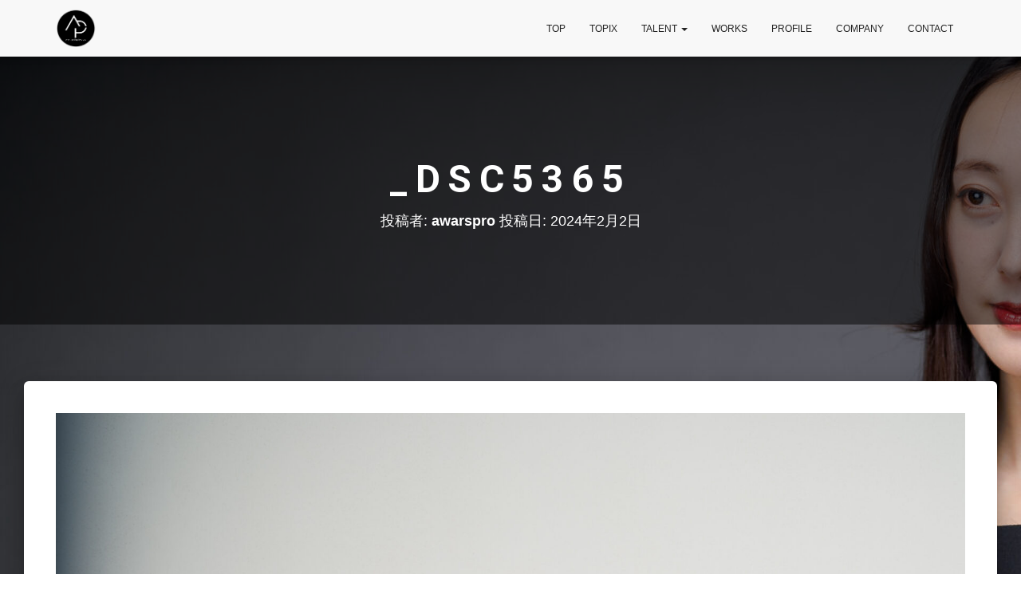

--- FILE ---
content_type: text/html; charset=UTF-8
request_url: https://awarspro.com/topix-101/_dsc5365-2
body_size: 17305
content:
<!DOCTYPE html>
<html dir="ltr" lang="ja" prefix="og: https://ogp.me/ns#">

<head>
	<meta charset='UTF-8'>
	<meta name="viewport" content="width=device-width, initial-scale=1">
	<link rel="profile" href="http://gmpg.org/xfn/11">
		<title>_DSC5365 | アワーズプロダクション</title>
	<style>img:is([sizes="auto" i], [sizes^="auto," i]) { contain-intrinsic-size: 3000px 1500px }</style>
	
		<!-- All in One SEO 4.9.1.1 - aioseo.com -->
	<meta name="robots" content="max-image-preview:large" />
	<meta name="author" content="awarspro"/>
	<link rel="canonical" href="https://awarspro.com/topix-101/_dsc5365-2" />
	<meta name="generator" content="All in One SEO (AIOSEO) 4.9.1.1" />
		<meta property="og:locale" content="ja_JP" />
		<meta property="og:site_name" content="アワーズプロダクション | 山梨初のエンターテインメントプロダックション" />
		<meta property="og:type" content="article" />
		<meta property="og:title" content="_DSC5365 | アワーズプロダクション" />
		<meta property="og:url" content="https://awarspro.com/topix-101/_dsc5365-2" />
		<meta property="og:image" content="https://awarspro.com/wp-content/uploads/2024/11/cropped-5015cc688e8a666137cba340009c0deb.png" />
		<meta property="og:image:secure_url" content="https://awarspro.com/wp-content/uploads/2024/11/cropped-5015cc688e8a666137cba340009c0deb.png" />
		<meta property="article:published_time" content="2024-02-02T06:03:46+00:00" />
		<meta property="article:modified_time" content="2024-02-02T06:03:46+00:00" />
		<meta name="twitter:card" content="summary" />
		<meta name="twitter:title" content="_DSC5365 | アワーズプロダクション" />
		<meta name="twitter:image" content="https://awarspro.com/wp-content/uploads/2024/11/cropped-5015cc688e8a666137cba340009c0deb.png" />
		<script type="application/ld+json" class="aioseo-schema">
			{"@context":"https:\/\/schema.org","@graph":[{"@type":"BreadcrumbList","@id":"https:\/\/awarspro.com\/topix-101\/_dsc5365-2#breadcrumblist","itemListElement":[{"@type":"ListItem","@id":"https:\/\/awarspro.com#listItem","position":1,"name":"\u30db\u30fc\u30e0","item":"https:\/\/awarspro.com","nextItem":{"@type":"ListItem","@id":"https:\/\/awarspro.com\/topix-101\/_dsc5365-2#listItem","name":"_DSC5365"}},{"@type":"ListItem","@id":"https:\/\/awarspro.com\/topix-101\/_dsc5365-2#listItem","position":2,"name":"_DSC5365","previousItem":{"@type":"ListItem","@id":"https:\/\/awarspro.com#listItem","name":"\u30db\u30fc\u30e0"}}]},{"@type":"ItemPage","@id":"https:\/\/awarspro.com\/topix-101\/_dsc5365-2#itempage","url":"https:\/\/awarspro.com\/topix-101\/_dsc5365-2","name":"_DSC5365 | \u30a2\u30ef\u30fc\u30ba\u30d7\u30ed\u30c0\u30af\u30b7\u30e7\u30f3","inLanguage":"ja","isPartOf":{"@id":"https:\/\/awarspro.com\/#website"},"breadcrumb":{"@id":"https:\/\/awarspro.com\/topix-101\/_dsc5365-2#breadcrumblist"},"author":{"@id":"https:\/\/awarspro.com\/author\/awarspro#author"},"creator":{"@id":"https:\/\/awarspro.com\/author\/awarspro#author"},"datePublished":"2024-02-02T15:03:46+09:00","dateModified":"2024-02-02T15:03:46+09:00"},{"@type":"Organization","@id":"https:\/\/awarspro.com\/#organization","name":"\u30a2\u30ef\u30fc\u30ba\u30d7\u30ed\u30c0\u30af\u30b7\u30e7\u30f3","description":"\u5c71\u68a8\u521d\u306e\u30a8\u30f3\u30bf\u30fc\u30c6\u30a4\u30f3\u30e1\u30f3\u30c8\u30d7\u30ed\u30c0\u30c3\u30af\u30b7\u30e7\u30f3","url":"https:\/\/awarspro.com\/","logo":{"@type":"ImageObject","url":"https:\/\/awarspro.com\/wp-content\/uploads\/2024\/11\/cropped-5015cc688e8a666137cba340009c0deb.png","@id":"https:\/\/awarspro.com\/topix-101\/_dsc5365-2\/#organizationLogo","width":1727,"height":1702},"image":{"@id":"https:\/\/awarspro.com\/topix-101\/_dsc5365-2\/#organizationLogo"}},{"@type":"Person","@id":"https:\/\/awarspro.com\/author\/awarspro#author","url":"https:\/\/awarspro.com\/author\/awarspro","name":"awarspro","image":{"@type":"ImageObject","@id":"https:\/\/awarspro.com\/topix-101\/_dsc5365-2#authorImage","url":"https:\/\/secure.gravatar.com\/avatar\/28ea44314c18226a781e0b3be566ee5c?s=96&d=mm&r=g","width":96,"height":96,"caption":"awarspro"}},{"@type":"WebSite","@id":"https:\/\/awarspro.com\/#website","url":"https:\/\/awarspro.com\/","name":"AWARS PRO","description":"\u5c71\u68a8\u521d\u306e\u30a8\u30f3\u30bf\u30fc\u30c6\u30a4\u30f3\u30e1\u30f3\u30c8\u30d7\u30ed\u30c0\u30c3\u30af\u30b7\u30e7\u30f3","inLanguage":"ja","publisher":{"@id":"https:\/\/awarspro.com\/#organization"}}]}
		</script>
		<!-- All in One SEO -->

<link rel='dns-prefetch' href='//fonts.googleapis.com' />
<link rel="alternate" type="application/rss+xml" title="アワーズプロダクション &raquo; フィード" href="https://awarspro.com/feed" />
<link rel="alternate" type="application/rss+xml" title="アワーズプロダクション &raquo; コメントフィード" href="https://awarspro.com/comments/feed" />
<link rel="alternate" type="application/rss+xml" title="アワーズプロダクション &raquo; _DSC5365 のコメントのフィード" href="https://awarspro.com/topix-101/_dsc5365-2/feed" />
<script type="text/javascript">
/* <![CDATA[ */
window._wpemojiSettings = {"baseUrl":"https:\/\/s.w.org\/images\/core\/emoji\/15.0.3\/72x72\/","ext":".png","svgUrl":"https:\/\/s.w.org\/images\/core\/emoji\/15.0.3\/svg\/","svgExt":".svg","source":{"concatemoji":"https:\/\/awarspro.com\/wp-includes\/js\/wp-emoji-release.min.js?ver=6.7.4"}};
/*! This file is auto-generated */
!function(i,n){var o,s,e;function c(e){try{var t={supportTests:e,timestamp:(new Date).valueOf()};sessionStorage.setItem(o,JSON.stringify(t))}catch(e){}}function p(e,t,n){e.clearRect(0,0,e.canvas.width,e.canvas.height),e.fillText(t,0,0);var t=new Uint32Array(e.getImageData(0,0,e.canvas.width,e.canvas.height).data),r=(e.clearRect(0,0,e.canvas.width,e.canvas.height),e.fillText(n,0,0),new Uint32Array(e.getImageData(0,0,e.canvas.width,e.canvas.height).data));return t.every(function(e,t){return e===r[t]})}function u(e,t,n){switch(t){case"flag":return n(e,"\ud83c\udff3\ufe0f\u200d\u26a7\ufe0f","\ud83c\udff3\ufe0f\u200b\u26a7\ufe0f")?!1:!n(e,"\ud83c\uddfa\ud83c\uddf3","\ud83c\uddfa\u200b\ud83c\uddf3")&&!n(e,"\ud83c\udff4\udb40\udc67\udb40\udc62\udb40\udc65\udb40\udc6e\udb40\udc67\udb40\udc7f","\ud83c\udff4\u200b\udb40\udc67\u200b\udb40\udc62\u200b\udb40\udc65\u200b\udb40\udc6e\u200b\udb40\udc67\u200b\udb40\udc7f");case"emoji":return!n(e,"\ud83d\udc26\u200d\u2b1b","\ud83d\udc26\u200b\u2b1b")}return!1}function f(e,t,n){var r="undefined"!=typeof WorkerGlobalScope&&self instanceof WorkerGlobalScope?new OffscreenCanvas(300,150):i.createElement("canvas"),a=r.getContext("2d",{willReadFrequently:!0}),o=(a.textBaseline="top",a.font="600 32px Arial",{});return e.forEach(function(e){o[e]=t(a,e,n)}),o}function t(e){var t=i.createElement("script");t.src=e,t.defer=!0,i.head.appendChild(t)}"undefined"!=typeof Promise&&(o="wpEmojiSettingsSupports",s=["flag","emoji"],n.supports={everything:!0,everythingExceptFlag:!0},e=new Promise(function(e){i.addEventListener("DOMContentLoaded",e,{once:!0})}),new Promise(function(t){var n=function(){try{var e=JSON.parse(sessionStorage.getItem(o));if("object"==typeof e&&"number"==typeof e.timestamp&&(new Date).valueOf()<e.timestamp+604800&&"object"==typeof e.supportTests)return e.supportTests}catch(e){}return null}();if(!n){if("undefined"!=typeof Worker&&"undefined"!=typeof OffscreenCanvas&&"undefined"!=typeof URL&&URL.createObjectURL&&"undefined"!=typeof Blob)try{var e="postMessage("+f.toString()+"("+[JSON.stringify(s),u.toString(),p.toString()].join(",")+"));",r=new Blob([e],{type:"text/javascript"}),a=new Worker(URL.createObjectURL(r),{name:"wpTestEmojiSupports"});return void(a.onmessage=function(e){c(n=e.data),a.terminate(),t(n)})}catch(e){}c(n=f(s,u,p))}t(n)}).then(function(e){for(var t in e)n.supports[t]=e[t],n.supports.everything=n.supports.everything&&n.supports[t],"flag"!==t&&(n.supports.everythingExceptFlag=n.supports.everythingExceptFlag&&n.supports[t]);n.supports.everythingExceptFlag=n.supports.everythingExceptFlag&&!n.supports.flag,n.DOMReady=!1,n.readyCallback=function(){n.DOMReady=!0}}).then(function(){return e}).then(function(){var e;n.supports.everything||(n.readyCallback(),(e=n.source||{}).concatemoji?t(e.concatemoji):e.wpemoji&&e.twemoji&&(t(e.twemoji),t(e.wpemoji)))}))}((window,document),window._wpemojiSettings);
/* ]]> */
</script>
<link rel='stylesheet' id='mec-select2-style-css' href='https://awarspro.com/wp-content/plugins/modern-events-calendar-lite/assets/packages/select2/select2.min.css?ver=6.4.5' type='text/css' media='all' />
<link rel='stylesheet' id='mec-font-icons-css' href='https://awarspro.com/wp-content/plugins/modern-events-calendar-lite/assets/css/iconfonts.css?ver=6.7.4' type='text/css' media='all' />
<link rel='stylesheet' id='mec-frontend-style-css' href='https://awarspro.com/wp-content/plugins/modern-events-calendar-lite/assets/css/frontend.min.css?ver=6.4.5' type='text/css' media='all' />
<link rel='stylesheet' id='mec-tooltip-style-css' href='https://awarspro.com/wp-content/plugins/modern-events-calendar-lite/assets/packages/tooltip/tooltip.css?ver=6.7.4' type='text/css' media='all' />
<link rel='stylesheet' id='mec-tooltip-shadow-style-css' href='https://awarspro.com/wp-content/plugins/modern-events-calendar-lite/assets/packages/tooltip/tooltipster-sideTip-shadow.min.css?ver=6.7.4' type='text/css' media='all' />
<link rel='stylesheet' id='featherlight-css' href='https://awarspro.com/wp-content/plugins/modern-events-calendar-lite/assets/packages/featherlight/featherlight.css?ver=6.7.4' type='text/css' media='all' />
<link rel='stylesheet' id='mec-google-fonts-css' href='//fonts.googleapis.com/css?family=Montserrat%3A400%2C700%7CRoboto%3A100%2C300%2C400%2C700&#038;ver=6.7.4' type='text/css' media='all' />
<link rel='stylesheet' id='mec-lity-style-css' href='https://awarspro.com/wp-content/plugins/modern-events-calendar-lite/assets/packages/lity/lity.min.css?ver=6.7.4' type='text/css' media='all' />
<link rel='stylesheet' id='mec-general-calendar-style-css' href='https://awarspro.com/wp-content/plugins/modern-events-calendar-lite/assets/css/mec-general-calendar.css?ver=6.7.4' type='text/css' media='all' />
<style id='wp-emoji-styles-inline-css' type='text/css'>

	img.wp-smiley, img.emoji {
		display: inline !important;
		border: none !important;
		box-shadow: none !important;
		height: 1em !important;
		width: 1em !important;
		margin: 0 0.07em !important;
		vertical-align: -0.1em !important;
		background: none !important;
		padding: 0 !important;
	}
</style>
<link rel='stylesheet' id='wp-block-library-css' href='https://awarspro.com/wp-includes/css/dist/block-library/style.min.css?ver=6.7.4' type='text/css' media='all' />
<link rel='stylesheet' id='aioseo/css/src/vue/standalone/blocks/table-of-contents/global.scss-css' href='https://awarspro.com/wp-content/plugins/all-in-one-seo-pack/dist/Lite/assets/css/table-of-contents/global.e90f6d47.css?ver=4.9.1.1' type='text/css' media='all' />
<style id='classic-theme-styles-inline-css' type='text/css'>
/*! This file is auto-generated */
.wp-block-button__link{color:#fff;background-color:#32373c;border-radius:9999px;box-shadow:none;text-decoration:none;padding:calc(.667em + 2px) calc(1.333em + 2px);font-size:1.125em}.wp-block-file__button{background:#32373c;color:#fff;text-decoration:none}
</style>
<style id='global-styles-inline-css' type='text/css'>
:root{--wp--preset--aspect-ratio--square: 1;--wp--preset--aspect-ratio--4-3: 4/3;--wp--preset--aspect-ratio--3-4: 3/4;--wp--preset--aspect-ratio--3-2: 3/2;--wp--preset--aspect-ratio--2-3: 2/3;--wp--preset--aspect-ratio--16-9: 16/9;--wp--preset--aspect-ratio--9-16: 9/16;--wp--preset--color--black: #000000;--wp--preset--color--cyan-bluish-gray: #abb8c3;--wp--preset--color--white: #ffffff;--wp--preset--color--pale-pink: #f78da7;--wp--preset--color--vivid-red: #cf2e2e;--wp--preset--color--luminous-vivid-orange: #ff6900;--wp--preset--color--luminous-vivid-amber: #fcb900;--wp--preset--color--light-green-cyan: #7bdcb5;--wp--preset--color--vivid-green-cyan: #00d084;--wp--preset--color--pale-cyan-blue: #8ed1fc;--wp--preset--color--vivid-cyan-blue: #0693e3;--wp--preset--color--vivid-purple: #9b51e0;--wp--preset--color--accent: #e91e63;--wp--preset--color--background-color: #ffffff;--wp--preset--color--header-gradient: #a81d84;--wp--preset--gradient--vivid-cyan-blue-to-vivid-purple: linear-gradient(135deg,rgba(6,147,227,1) 0%,rgb(155,81,224) 100%);--wp--preset--gradient--light-green-cyan-to-vivid-green-cyan: linear-gradient(135deg,rgb(122,220,180) 0%,rgb(0,208,130) 100%);--wp--preset--gradient--luminous-vivid-amber-to-luminous-vivid-orange: linear-gradient(135deg,rgba(252,185,0,1) 0%,rgba(255,105,0,1) 100%);--wp--preset--gradient--luminous-vivid-orange-to-vivid-red: linear-gradient(135deg,rgba(255,105,0,1) 0%,rgb(207,46,46) 100%);--wp--preset--gradient--very-light-gray-to-cyan-bluish-gray: linear-gradient(135deg,rgb(238,238,238) 0%,rgb(169,184,195) 100%);--wp--preset--gradient--cool-to-warm-spectrum: linear-gradient(135deg,rgb(74,234,220) 0%,rgb(151,120,209) 20%,rgb(207,42,186) 40%,rgb(238,44,130) 60%,rgb(251,105,98) 80%,rgb(254,248,76) 100%);--wp--preset--gradient--blush-light-purple: linear-gradient(135deg,rgb(255,206,236) 0%,rgb(152,150,240) 100%);--wp--preset--gradient--blush-bordeaux: linear-gradient(135deg,rgb(254,205,165) 0%,rgb(254,45,45) 50%,rgb(107,0,62) 100%);--wp--preset--gradient--luminous-dusk: linear-gradient(135deg,rgb(255,203,112) 0%,rgb(199,81,192) 50%,rgb(65,88,208) 100%);--wp--preset--gradient--pale-ocean: linear-gradient(135deg,rgb(255,245,203) 0%,rgb(182,227,212) 50%,rgb(51,167,181) 100%);--wp--preset--gradient--electric-grass: linear-gradient(135deg,rgb(202,248,128) 0%,rgb(113,206,126) 100%);--wp--preset--gradient--midnight: linear-gradient(135deg,rgb(2,3,129) 0%,rgb(40,116,252) 100%);--wp--preset--font-size--small: 13px;--wp--preset--font-size--medium: 20px;--wp--preset--font-size--large: 36px;--wp--preset--font-size--x-large: 42px;--wp--preset--spacing--20: 0.44rem;--wp--preset--spacing--30: 0.67rem;--wp--preset--spacing--40: 1rem;--wp--preset--spacing--50: 1.5rem;--wp--preset--spacing--60: 2.25rem;--wp--preset--spacing--70: 3.38rem;--wp--preset--spacing--80: 5.06rem;--wp--preset--shadow--natural: 6px 6px 9px rgba(0, 0, 0, 0.2);--wp--preset--shadow--deep: 12px 12px 50px rgba(0, 0, 0, 0.4);--wp--preset--shadow--sharp: 6px 6px 0px rgba(0, 0, 0, 0.2);--wp--preset--shadow--outlined: 6px 6px 0px -3px rgba(255, 255, 255, 1), 6px 6px rgba(0, 0, 0, 1);--wp--preset--shadow--crisp: 6px 6px 0px rgba(0, 0, 0, 1);}:root :where(.is-layout-flow) > :first-child{margin-block-start: 0;}:root :where(.is-layout-flow) > :last-child{margin-block-end: 0;}:root :where(.is-layout-flow) > *{margin-block-start: 24px;margin-block-end: 0;}:root :where(.is-layout-constrained) > :first-child{margin-block-start: 0;}:root :where(.is-layout-constrained) > :last-child{margin-block-end: 0;}:root :where(.is-layout-constrained) > *{margin-block-start: 24px;margin-block-end: 0;}:root :where(.is-layout-flex){gap: 24px;}:root :where(.is-layout-grid){gap: 24px;}body .is-layout-flex{display: flex;}.is-layout-flex{flex-wrap: wrap;align-items: center;}.is-layout-flex > :is(*, div){margin: 0;}body .is-layout-grid{display: grid;}.is-layout-grid > :is(*, div){margin: 0;}.has-black-color{color: var(--wp--preset--color--black) !important;}.has-cyan-bluish-gray-color{color: var(--wp--preset--color--cyan-bluish-gray) !important;}.has-white-color{color: var(--wp--preset--color--white) !important;}.has-pale-pink-color{color: var(--wp--preset--color--pale-pink) !important;}.has-vivid-red-color{color: var(--wp--preset--color--vivid-red) !important;}.has-luminous-vivid-orange-color{color: var(--wp--preset--color--luminous-vivid-orange) !important;}.has-luminous-vivid-amber-color{color: var(--wp--preset--color--luminous-vivid-amber) !important;}.has-light-green-cyan-color{color: var(--wp--preset--color--light-green-cyan) !important;}.has-vivid-green-cyan-color{color: var(--wp--preset--color--vivid-green-cyan) !important;}.has-pale-cyan-blue-color{color: var(--wp--preset--color--pale-cyan-blue) !important;}.has-vivid-cyan-blue-color{color: var(--wp--preset--color--vivid-cyan-blue) !important;}.has-vivid-purple-color{color: var(--wp--preset--color--vivid-purple) !important;}.has-accent-color{color: var(--wp--preset--color--accent) !important;}.has-background-color-color{color: var(--wp--preset--color--background-color) !important;}.has-header-gradient-color{color: var(--wp--preset--color--header-gradient) !important;}.has-black-background-color{background-color: var(--wp--preset--color--black) !important;}.has-cyan-bluish-gray-background-color{background-color: var(--wp--preset--color--cyan-bluish-gray) !important;}.has-white-background-color{background-color: var(--wp--preset--color--white) !important;}.has-pale-pink-background-color{background-color: var(--wp--preset--color--pale-pink) !important;}.has-vivid-red-background-color{background-color: var(--wp--preset--color--vivid-red) !important;}.has-luminous-vivid-orange-background-color{background-color: var(--wp--preset--color--luminous-vivid-orange) !important;}.has-luminous-vivid-amber-background-color{background-color: var(--wp--preset--color--luminous-vivid-amber) !important;}.has-light-green-cyan-background-color{background-color: var(--wp--preset--color--light-green-cyan) !important;}.has-vivid-green-cyan-background-color{background-color: var(--wp--preset--color--vivid-green-cyan) !important;}.has-pale-cyan-blue-background-color{background-color: var(--wp--preset--color--pale-cyan-blue) !important;}.has-vivid-cyan-blue-background-color{background-color: var(--wp--preset--color--vivid-cyan-blue) !important;}.has-vivid-purple-background-color{background-color: var(--wp--preset--color--vivid-purple) !important;}.has-accent-background-color{background-color: var(--wp--preset--color--accent) !important;}.has-background-color-background-color{background-color: var(--wp--preset--color--background-color) !important;}.has-header-gradient-background-color{background-color: var(--wp--preset--color--header-gradient) !important;}.has-black-border-color{border-color: var(--wp--preset--color--black) !important;}.has-cyan-bluish-gray-border-color{border-color: var(--wp--preset--color--cyan-bluish-gray) !important;}.has-white-border-color{border-color: var(--wp--preset--color--white) !important;}.has-pale-pink-border-color{border-color: var(--wp--preset--color--pale-pink) !important;}.has-vivid-red-border-color{border-color: var(--wp--preset--color--vivid-red) !important;}.has-luminous-vivid-orange-border-color{border-color: var(--wp--preset--color--luminous-vivid-orange) !important;}.has-luminous-vivid-amber-border-color{border-color: var(--wp--preset--color--luminous-vivid-amber) !important;}.has-light-green-cyan-border-color{border-color: var(--wp--preset--color--light-green-cyan) !important;}.has-vivid-green-cyan-border-color{border-color: var(--wp--preset--color--vivid-green-cyan) !important;}.has-pale-cyan-blue-border-color{border-color: var(--wp--preset--color--pale-cyan-blue) !important;}.has-vivid-cyan-blue-border-color{border-color: var(--wp--preset--color--vivid-cyan-blue) !important;}.has-vivid-purple-border-color{border-color: var(--wp--preset--color--vivid-purple) !important;}.has-accent-border-color{border-color: var(--wp--preset--color--accent) !important;}.has-background-color-border-color{border-color: var(--wp--preset--color--background-color) !important;}.has-header-gradient-border-color{border-color: var(--wp--preset--color--header-gradient) !important;}.has-vivid-cyan-blue-to-vivid-purple-gradient-background{background: var(--wp--preset--gradient--vivid-cyan-blue-to-vivid-purple) !important;}.has-light-green-cyan-to-vivid-green-cyan-gradient-background{background: var(--wp--preset--gradient--light-green-cyan-to-vivid-green-cyan) !important;}.has-luminous-vivid-amber-to-luminous-vivid-orange-gradient-background{background: var(--wp--preset--gradient--luminous-vivid-amber-to-luminous-vivid-orange) !important;}.has-luminous-vivid-orange-to-vivid-red-gradient-background{background: var(--wp--preset--gradient--luminous-vivid-orange-to-vivid-red) !important;}.has-very-light-gray-to-cyan-bluish-gray-gradient-background{background: var(--wp--preset--gradient--very-light-gray-to-cyan-bluish-gray) !important;}.has-cool-to-warm-spectrum-gradient-background{background: var(--wp--preset--gradient--cool-to-warm-spectrum) !important;}.has-blush-light-purple-gradient-background{background: var(--wp--preset--gradient--blush-light-purple) !important;}.has-blush-bordeaux-gradient-background{background: var(--wp--preset--gradient--blush-bordeaux) !important;}.has-luminous-dusk-gradient-background{background: var(--wp--preset--gradient--luminous-dusk) !important;}.has-pale-ocean-gradient-background{background: var(--wp--preset--gradient--pale-ocean) !important;}.has-electric-grass-gradient-background{background: var(--wp--preset--gradient--electric-grass) !important;}.has-midnight-gradient-background{background: var(--wp--preset--gradient--midnight) !important;}.has-small-font-size{font-size: var(--wp--preset--font-size--small) !important;}.has-medium-font-size{font-size: var(--wp--preset--font-size--medium) !important;}.has-large-font-size{font-size: var(--wp--preset--font-size--large) !important;}.has-x-large-font-size{font-size: var(--wp--preset--font-size--x-large) !important;}
:root :where(.wp-block-pullquote){font-size: 1.5em;line-height: 1.6;}
</style>
<link rel='stylesheet' id='parent-style-css' href='https://awarspro.com/wp-content/themes/hestia/style.css?ver=6.7.4' type='text/css' media='all' />
<link rel='stylesheet' id='child-style-css' href='https://awarspro.com/wp-content/themes/hestia_child/style.css?ver=6.7.4' type='text/css' media='all' />
<link rel='stylesheet' id='bootstrap-css' href='https://awarspro.com/wp-content/themes/hestia/assets/bootstrap/css/bootstrap.min.css?ver=1.0.2' type='text/css' media='all' />
<link rel='stylesheet' id='hestia-font-sizes-css' href='https://awarspro.com/wp-content/themes/hestia/assets/css/font-sizes.min.css?ver=3.3.1' type='text/css' media='all' />
<link rel='stylesheet' id='hestia_style-css' href='https://awarspro.com/wp-content/themes/hestia_child/style.css?ver=3.3.1' type='text/css' media='all' />
<style id='hestia_style-inline-css' type='text/css'>
div.wpforms-container-full .wpforms-form div.wpforms-field input.wpforms-error{border:none}div.wpforms-container .wpforms-form input[type=date],div.wpforms-container .wpforms-form input[type=datetime],div.wpforms-container .wpforms-form input[type=datetime-local],div.wpforms-container .wpforms-form input[type=email],div.wpforms-container .wpforms-form input[type=month],div.wpforms-container .wpforms-form input[type=number],div.wpforms-container .wpforms-form input[type=password],div.wpforms-container .wpforms-form input[type=range],div.wpforms-container .wpforms-form input[type=search],div.wpforms-container .wpforms-form input[type=tel],div.wpforms-container .wpforms-form input[type=text],div.wpforms-container .wpforms-form input[type=time],div.wpforms-container .wpforms-form input[type=url],div.wpforms-container .wpforms-form input[type=week],div.wpforms-container .wpforms-form select,div.wpforms-container .wpforms-form textarea,.nf-form-cont input:not([type=button]),div.wpforms-container .wpforms-form .form-group.is-focused .form-control{box-shadow:none}div.wpforms-container .wpforms-form input[type=date],div.wpforms-container .wpforms-form input[type=datetime],div.wpforms-container .wpforms-form input[type=datetime-local],div.wpforms-container .wpforms-form input[type=email],div.wpforms-container .wpforms-form input[type=month],div.wpforms-container .wpforms-form input[type=number],div.wpforms-container .wpforms-form input[type=password],div.wpforms-container .wpforms-form input[type=range],div.wpforms-container .wpforms-form input[type=search],div.wpforms-container .wpforms-form input[type=tel],div.wpforms-container .wpforms-form input[type=text],div.wpforms-container .wpforms-form input[type=time],div.wpforms-container .wpforms-form input[type=url],div.wpforms-container .wpforms-form input[type=week],div.wpforms-container .wpforms-form select,div.wpforms-container .wpforms-form textarea,.nf-form-cont input:not([type=button]){background-image:linear-gradient(#9c27b0,#9c27b0),linear-gradient(#d2d2d2,#d2d2d2);float:none;border:0;border-radius:0;background-color:transparent;background-repeat:no-repeat;background-position:center bottom,center calc(100% - 1px);background-size:0 2px,100% 1px;font-weight:400;transition:background 0s ease-out}div.wpforms-container .wpforms-form .form-group.is-focused .form-control{outline:none;background-size:100% 2px,100% 1px;transition-duration:0.3s}div.wpforms-container .wpforms-form input[type=date].form-control,div.wpforms-container .wpforms-form input[type=datetime].form-control,div.wpforms-container .wpforms-form input[type=datetime-local].form-control,div.wpforms-container .wpforms-form input[type=email].form-control,div.wpforms-container .wpforms-form input[type=month].form-control,div.wpforms-container .wpforms-form input[type=number].form-control,div.wpforms-container .wpforms-form input[type=password].form-control,div.wpforms-container .wpforms-form input[type=range].form-control,div.wpforms-container .wpforms-form input[type=search].form-control,div.wpforms-container .wpforms-form input[type=tel].form-control,div.wpforms-container .wpforms-form input[type=text].form-control,div.wpforms-container .wpforms-form input[type=time].form-control,div.wpforms-container .wpforms-form input[type=url].form-control,div.wpforms-container .wpforms-form input[type=week].form-control,div.wpforms-container .wpforms-form select.form-control,div.wpforms-container .wpforms-form textarea.form-control{border:none;padding:7px 0;font-size:14px}div.wpforms-container .wpforms-form .wpforms-field-select select{border-radius:3px}div.wpforms-container .wpforms-form .wpforms-field-number input[type=number]{background-image:none;border-radius:3px}div.wpforms-container .wpforms-form button[type=submit].wpforms-submit,div.wpforms-container .wpforms-form button[type=submit].wpforms-submit:hover{color:#fff;border:none}.home div.wpforms-container-full .wpforms-form{margin-left:15px;margin-right:15px}div.wpforms-container-full .wpforms-form .wpforms-field{padding:0 0 24px 0 !important}div.wpforms-container-full .wpforms-form .wpforms-submit-container{text-align:right}div.wpforms-container-full .wpforms-form .wpforms-submit-container button{text-transform:uppercase}div.wpforms-container-full .wpforms-form textarea{border:none !important}div.wpforms-container-full .wpforms-form textarea:focus{border-width:0 !important}.home div.wpforms-container .wpforms-form textarea{background-image:linear-gradient(#9c27b0,#9c27b0),linear-gradient(#d2d2d2,#d2d2d2);background-color:transparent;background-repeat:no-repeat;background-position:center bottom,center calc(100% - 1px);background-size:0 2px,100% 1px}@media only screen and(max-width:768px){.wpforms-container-full .wpforms-form .wpforms-one-half,.wpforms-container-full .wpforms-form button{width:100% !important;margin-left:0 !important}.wpforms-container-full .wpforms-form .wpforms-submit-container{text-align:center}}div.wpforms-container .wpforms-form input:focus,div.wpforms-container .wpforms-form select:focus{border:none}
.hestia-top-bar,.hestia-top-bar .widget.widget_shopping_cart .cart_list{background-color:#363537}.hestia-top-bar .widget .label-floating input[type=search]:-webkit-autofill{-webkit-box-shadow:inset 0 0 0 9999px #363537}.hestia-top-bar,.hestia-top-bar .widget .label-floating input[type=search],.hestia-top-bar .widget.widget_search form.form-group:before,.hestia-top-bar .widget.widget_product_search form.form-group:before,.hestia-top-bar .widget.widget_shopping_cart:before{color:#fff}.hestia-top-bar .widget .label-floating input[type=search]{-webkit-text-fill-color:#fff !important}.hestia-top-bar div.widget.widget_shopping_cart:before,.hestia-top-bar .widget.widget_product_search form.form-group:before,.hestia-top-bar .widget.widget_search form.form-group:before{background-color:#fff}.hestia-top-bar a,.hestia-top-bar .top-bar-nav li a{color:#fff}.hestia-top-bar ul li a[href*="mailto:"]:before,.hestia-top-bar ul li a[href*="tel:"]:before{background-color:#fff}.hestia-top-bar a:hover,.hestia-top-bar .top-bar-nav li a:hover{color:#eee}.hestia-top-bar ul li:hover a[href*="mailto:"]:before,.hestia-top-bar ul li:hover a[href*="tel:"]:before{background-color:#eee}
footer.footer.footer-black{background:#323437}footer.footer.footer-black.footer-big{color:#fff}footer.footer.footer-black a{color:#fff}footer.footer.footer-black hr{border-color:#5e5e5e}.footer-big p,.widget,.widget code,.widget pre{color:#5e5e5e}
:root{--hestia-primary-color:#e91e63}a,.navbar .dropdown-menu li:hover>a,.navbar .dropdown-menu li:focus>a,.navbar .dropdown-menu li:active>a,.navbar .navbar-nav>li .dropdown-menu li:hover>a,body:not(.home) .navbar-default .navbar-nav>.active:not(.btn)>a,body:not(.home) .navbar-default .navbar-nav>.active:not(.btn)>a:hover,body:not(.home) .navbar-default .navbar-nav>.active:not(.btn)>a:focus,a:hover,.card-blog a.moretag:hover,.card-blog a.more-link:hover,.widget a:hover,.has-text-color.has-accent-color,p.has-text-color a{color:#e91e63}.svg-text-color{fill:#e91e63}.pagination span.current,.pagination span.current:focus,.pagination span.current:hover{border-color:#e91e63}button,button:hover,.woocommerce .track_order button[type="submit"],.woocommerce .track_order button[type="submit"]:hover,div.wpforms-container .wpforms-form button[type=submit].wpforms-submit,div.wpforms-container .wpforms-form button[type=submit].wpforms-submit:hover,input[type="button"],input[type="button"]:hover,input[type="submit"],input[type="submit"]:hover,input#searchsubmit,.pagination span.current,.pagination span.current:focus,.pagination span.current:hover,.btn.btn-primary,.btn.btn-primary:link,.btn.btn-primary:hover,.btn.btn-primary:focus,.btn.btn-primary:active,.btn.btn-primary.active,.btn.btn-primary.active:focus,.btn.btn-primary.active:hover,.btn.btn-primary:active:hover,.btn.btn-primary:active:focus,.btn.btn-primary:active:hover,.hestia-sidebar-open.btn.btn-rose,.hestia-sidebar-close.btn.btn-rose,.hestia-sidebar-open.btn.btn-rose:hover,.hestia-sidebar-close.btn.btn-rose:hover,.hestia-sidebar-open.btn.btn-rose:focus,.hestia-sidebar-close.btn.btn-rose:focus,.label.label-primary,.hestia-work .portfolio-item:nth-child(6n+1) .label,.nav-cart .nav-cart-content .widget .buttons .button,.has-accent-background-color[class*="has-background"]{background-color:#e91e63}@media(max-width:768px){.navbar-default .navbar-nav>li>a:hover,.navbar-default .navbar-nav>li>a:focus,.navbar .navbar-nav .dropdown .dropdown-menu li a:hover,.navbar .navbar-nav .dropdown .dropdown-menu li a:focus,.navbar button.navbar-toggle:hover,.navbar .navbar-nav li:hover>a i{color:#e91e63}}body:not(.woocommerce-page) button:not([class^="fl-"]):not(.hestia-scroll-to-top):not(.navbar-toggle):not(.close),body:not(.woocommerce-page) .button:not([class^="fl-"]):not(hestia-scroll-to-top):not(.navbar-toggle):not(.add_to_cart_button):not(.product_type_grouped):not(.product_type_external),div.wpforms-container .wpforms-form button[type=submit].wpforms-submit,input[type="submit"],input[type="button"],.btn.btn-primary,.widget_product_search button[type="submit"],.hestia-sidebar-open.btn.btn-rose,.hestia-sidebar-close.btn.btn-rose,.everest-forms button[type=submit].everest-forms-submit-button{-webkit-box-shadow:0 2px 2px 0 rgba(233,30,99,0.14),0 3px 1px -2px rgba(233,30,99,0.2),0 1px 5px 0 rgba(233,30,99,0.12);box-shadow:0 2px 2px 0 rgba(233,30,99,0.14),0 3px 1px -2px rgba(233,30,99,0.2),0 1px 5px 0 rgba(233,30,99,0.12)}.card .header-primary,.card .content-primary,.everest-forms button[type=submit].everest-forms-submit-button{background:#e91e63}body:not(.woocommerce-page) .button:not([class^="fl-"]):not(.hestia-scroll-to-top):not(.navbar-toggle):not(.add_to_cart_button):hover,body:not(.woocommerce-page) button:not([class^="fl-"]):not(.hestia-scroll-to-top):not(.navbar-toggle):not(.close):hover,div.wpforms-container .wpforms-form button[type=submit].wpforms-submit:hover,input[type="submit"]:hover,input[type="button"]:hover,input#searchsubmit:hover,.widget_product_search button[type="submit"]:hover,.pagination span.current,.btn.btn-primary:hover,.btn.btn-primary:focus,.btn.btn-primary:active,.btn.btn-primary.active,.btn.btn-primary:active:focus,.btn.btn-primary:active:hover,.hestia-sidebar-open.btn.btn-rose:hover,.hestia-sidebar-close.btn.btn-rose:hover,.pagination span.current:hover,.everest-forms button[type=submit].everest-forms-submit-button:hover,.everest-forms button[type=submit].everest-forms-submit-button:focus,.everest-forms button[type=submit].everest-forms-submit-button:active{-webkit-box-shadow:0 14px 26px -12px rgba(233,30,99,0.42),0 4px 23px 0 rgba(0,0,0,0.12),0 8px 10px -5px rgba(233,30,99,0.2);box-shadow:0 14px 26px -12px rgba(233,30,99,0.42),0 4px 23px 0 rgba(0,0,0,0.12),0 8px 10px -5px rgba(233,30,99,0.2);color:#fff}.form-group.is-focused .form-control{background-image:-webkit-gradient(linear,left top,left bottom,from(#e91e63),to(#e91e63)),-webkit-gradient(linear,left top,left bottom,from(#d2d2d2),to(#d2d2d2));background-image:-webkit-linear-gradient(linear,left top,left bottom,from(#e91e63),to(#e91e63)),-webkit-linear-gradient(linear,left top,left bottom,from(#d2d2d2),to(#d2d2d2));background-image:linear-gradient(linear,left top,left bottom,from(#e91e63),to(#e91e63)),linear-gradient(linear,left top,left bottom,from(#d2d2d2),to(#d2d2d2))}.navbar:not(.navbar-transparent) li:not(.btn):hover>a,.navbar li.on-section:not(.btn)>a,.navbar.full-screen-menu.navbar-transparent li:not(.btn):hover>a,.navbar.full-screen-menu .navbar-toggle:hover,.navbar:not(.navbar-transparent) .nav-cart:hover,.navbar:not(.navbar-transparent) .hestia-toggle-search:hover{color:#e91e63}.header-filter-gradient{background:linear-gradient(45deg,rgba(168,29,132,1) 0,rgb(234,57,111) 100%)}.has-text-color.has-header-gradient-color{color:#a81d84}.has-header-gradient-background-color[class*="has-background"]{background-color:#a81d84}.has-text-color.has-background-color-color{color:#fff}.has-background-color-background-color[class*="has-background"]{background-color:#fff}
.btn.btn-primary:not(.colored-button):not(.btn-left):not(.btn-right):not(.btn-just-icon):not(.menu-item),input[type="submit"]:not(.search-submit),body:not(.woocommerce-account) .woocommerce .button.woocommerce-Button,.woocommerce .product button.button,.woocommerce .product button.button.alt,.woocommerce .product #respond input#submit,.woocommerce-cart .blog-post .woocommerce .cart-collaterals .cart_totals .checkout-button,.woocommerce-checkout #payment #place_order,.woocommerce-account.woocommerce-page button.button,.woocommerce .track_order button[type="submit"],.nav-cart .nav-cart-content .widget .buttons .button,.woocommerce a.button.wc-backward,body.woocommerce .wccm-catalog-item a.button,body.woocommerce a.wccm-button.button,form.woocommerce-form-coupon button.button,div.wpforms-container .wpforms-form button[type=submit].wpforms-submit,div.woocommerce a.button.alt,div.woocommerce table.my_account_orders .button,.btn.colored-button,.btn.btn-left,.btn.btn-right,.btn:not(.colored-button):not(.btn-left):not(.btn-right):not(.btn-just-icon):not(.menu-item):not(.hestia-sidebar-open):not(.hestia-sidebar-close){padding-top:15px;padding-bottom:15px;padding-left:33px;padding-right:33px}
:root{--hestia-button-border-radius:3px}.btn.btn-primary:not(.colored-button):not(.btn-left):not(.btn-right):not(.btn-just-icon):not(.menu-item),input[type="submit"]:not(.search-submit),body:not(.woocommerce-account) .woocommerce .button.woocommerce-Button,.woocommerce .product button.button,.woocommerce .product button.button.alt,.woocommerce .product #respond input#submit,.woocommerce-cart .blog-post .woocommerce .cart-collaterals .cart_totals .checkout-button,.woocommerce-checkout #payment #place_order,.woocommerce-account.woocommerce-page button.button,.woocommerce .track_order button[type="submit"],.nav-cart .nav-cart-content .widget .buttons .button,.woocommerce a.button.wc-backward,body.woocommerce .wccm-catalog-item a.button,body.woocommerce a.wccm-button.button,form.woocommerce-form-coupon button.button,div.wpforms-container .wpforms-form button[type=submit].wpforms-submit,div.woocommerce a.button.alt,div.woocommerce table.my_account_orders .button,input[type="submit"].search-submit,.hestia-view-cart-wrapper .added_to_cart.wc-forward,.woocommerce-product-search button,.woocommerce-cart .actions .button,#secondary div[id^=woocommerce_price_filter] .button,.woocommerce div[id^=woocommerce_widget_cart].widget .buttons .button,.searchform input[type=submit],.searchform button,.search-form:not(.media-toolbar-primary) input[type=submit],.search-form:not(.media-toolbar-primary) button,.woocommerce-product-search input[type=submit],.btn.colored-button,.btn.btn-left,.btn.btn-right,.btn:not(.colored-button):not(.btn-left):not(.btn-right):not(.btn-just-icon):not(.menu-item):not(.hestia-sidebar-open):not(.hestia-sidebar-close){border-radius:3px}
@media(min-width:769px){.page-header.header-small .hestia-title,.page-header.header-small .title,h1.hestia-title.title-in-content,.main article.section .has-title-font-size{font-size:42px}}
@media( min-width:480px){}@media( min-width:768px){}.hestia-scroll-to-top{border-radius :50%;background-color:#999}.hestia-scroll-to-top:hover{background-color:#999}.hestia-scroll-to-top:hover svg,.hestia-scroll-to-top:hover p{color:#fff}.hestia-scroll-to-top svg,.hestia-scroll-to-top p{color:#fff}
</style>
<link rel='stylesheet' id='hestia_fonts-css' href='https://fonts.googleapis.com/css?family=Roboto%3A300%2C400%2C500%2C700%7CRoboto+Slab%3A400%2C700&#038;subset=latin%2Clatin-ext&#038;ver=3.3.1' type='text/css' media='all' />
<script type="text/javascript" src="https://awarspro.com/wp-includes/js/jquery/jquery.min.js?ver=3.7.1" id="jquery-core-js"></script>
<script type="text/javascript" src="https://awarspro.com/wp-includes/js/jquery/jquery-migrate.min.js?ver=3.4.1" id="jquery-migrate-js"></script>
<script type="text/javascript" src="https://awarspro.com/wp-content/plugins/modern-events-calendar-lite/assets/js/mec-general-calendar.js?ver=6.4.5" id="mec-general-calendar-script-js"></script>
<script type="text/javascript" id="mec-frontend-script-js-extra">
/* <![CDATA[ */
var mecdata = {"day":"day","days":"days","hour":"hour","hours":"hours","minute":"minute","minutes":"minutes","second":"second","seconds":"seconds","elementor_edit_mode":"no","recapcha_key":"","ajax_url":"https:\/\/awarspro.com\/wp-admin\/admin-ajax.php","fes_nonce":"7de083cb1a","current_year":"2026","current_month":"01","datepicker_format":"yy-mm-dd"};
/* ]]> */
</script>
<script type="text/javascript" src="https://awarspro.com/wp-content/plugins/modern-events-calendar-lite/assets/js/frontend.js?ver=6.4.5" id="mec-frontend-script-js"></script>
<script type="text/javascript" src="https://awarspro.com/wp-content/plugins/modern-events-calendar-lite/assets/js/events.js?ver=6.4.5" id="mec-events-script-js"></script>
<script type="text/javascript" src="https://awarspro.com/wp-includes/js/tinymce/tinymce.min.js?ver=49110-20201110-tadv-5900" id="wp-tinymce-root-js"></script>
<script type="text/javascript" src="https://awarspro.com/wp-includes/js/tinymce/plugins/compat3x/plugin.min.js?ver=49110-20201110-tadv-5900" id="wp-tinymce-js"></script>
<link rel="https://api.w.org/" href="https://awarspro.com/wp-json/" /><link rel="alternate" title="JSON" type="application/json" href="https://awarspro.com/wp-json/wp/v2/media/4365" /><link rel="EditURI" type="application/rsd+xml" title="RSD" href="https://awarspro.com/xmlrpc.php?rsd" />
<meta name="generator" content="WordPress 6.7.4" />
<link rel='shortlink' href='https://awarspro.com/?p=4365' />
<link rel="alternate" title="oEmbed (JSON)" type="application/json+oembed" href="https://awarspro.com/wp-json/oembed/1.0/embed?url=https%3A%2F%2Fawarspro.com%2Ftopix-101%2F_dsc5365-2" />
<link rel="alternate" title="oEmbed (XML)" type="text/xml+oembed" href="https://awarspro.com/wp-json/oembed/1.0/embed?url=https%3A%2F%2Fawarspro.com%2Ftopix-101%2F_dsc5365-2&#038;format=xml" />
<style type="text/css" id="custom-background-css">
body.custom-background { background-color: #ffffff; background-image: url("https://awarspro.com/wp-content/uploads/2023/05/0000584-scaled.jpeg"); background-position: left top; background-size: auto; background-repeat: repeat; background-attachment: scroll; }
</style>
	<link rel="icon" href="https://awarspro.com/wp-content/uploads/2024/11/cropped-cropped-5015cc688e8a666137cba340009c0deb-32x32.png" sizes="32x32" />
<link rel="icon" href="https://awarspro.com/wp-content/uploads/2024/11/cropped-cropped-5015cc688e8a666137cba340009c0deb-192x192.png" sizes="192x192" />
<link rel="apple-touch-icon" href="https://awarspro.com/wp-content/uploads/2024/11/cropped-cropped-5015cc688e8a666137cba340009c0deb-180x180.png" />
<meta name="msapplication-TileImage" content="https://awarspro.com/wp-content/uploads/2024/11/cropped-cropped-5015cc688e8a666137cba340009c0deb-270x270.png" />
		<style type="text/css" id="wp-custom-css">
			/*--------------------------------------------------------------
# iOS Reset
--------------------------------------------------------------*/
* {
  -webkit-appearance: none;
}
html, body {
  overflow-x: hidden;
  overflow-y: auto;
}
body {
  -webkit-text-size-adjust: 100%;
}
/*--------------------------------------------------------------
#既存見出しのリセット
--------------------------------------------------------------*/
h4, h4:before, h4:after {
  content: none;
  background: none;
  background-color: none;
  border: none;
  border-radius: 0;
}
/*--------------------------------------------------------------
#ヘッダーのリセット
--------------------------------------------------------------*/
.page-header {
  padding: 0px;
  margin: 0px;
  border-bottom: hidden;
}
/*--------------------------------------------------------------
#ナビ
--------------------------------------------------------------*/
.navbar {
    color: #222;
}
/*--------------------------------------------------------------
# Typography
--------------------------------------------------------------*/
body {
  font-family: -apple-system, BlinkMacSystemFont, "Helvetica Neue", 'Hiragino Kaku Gothic ProN', 'Noto Sans JP', "Yu Gothic Medium", YuGothic, Arial, Meiryo, sans-serif;
  color: #333;
  font-size: 14px;
  line-height: 1.6rem;
  -webkit-font-smoothing: antialiased;
}
h1, h2, h3, h4, h5, h6 {
  font-family: -apple-system, BlinkMacSystemFont, "Helvetica Neue", 'Hiragino Kaku Gothic ProN', 'Noto Sans JP', "Yu Gothic Medium", YuGothic, Arial, Meiryo, sans-serif;
  color: #222;
}
.page-content-wrap dl, .page-content-wrap ol, .page-content-wrap p, .page-content-wrap table, .page-content-wrap ul, .page-template-template-fullwidth article dl, .page-template-template-fullwidth article ol, .page-template-template-fullwidth article p, .page-template-template-fullwidth article table, .page-template-template-fullwidth article ul, .single-post-wrap dl, .single-post-wrap ol, .single-post-wrap p, .single-post-wrap table, .single-post-wrap ul {
  font-size: 14px;
}
/*--------------------------------------------------------------
# Normalize
--------------------------------------------------------------*/
img {
  -ms-interpolation-mode: bicubic; /* IE 7+ */
  image-rendering: optimizeQuality; /* Fx, (Gecko 1.9.2) */
}
a {
  color: #333;
}
a:hover {
  color: #9c27b0;
}
a:hover img {
  opacity: 0.5;
  filter: alpha(opacity=50);
  -moz-opacity: 0.5;
  -webkit-transition: 0.3s ease-in-out;
  -moz-transition: 0.3s ease-in-out;
  -o-transition: 0.3s ease-in-out;
  transition: 0.3s ease-in-out;
}
/*--------------------------------------------------------------
# title
--------------------------------------------------------------*/
.page-id-1961 h1 {
  font-size: 6.8rem !important;
  line-height: 1.0 !important;
  letter-spacing: 0.2em;
}
.page-id-1961 .sub-title {
  font-size: 2.4rem !important;
  line-height: 1.2;
}
h1 {
  font-size: 4.8rem !important;
  letter-spacing: 0.2em;
}
h2 {
  font-size: 2.4rem !important;
  position: relative;
  line-height: 3.4rem;
  margin: 25px 0 !important;
  padding: 0.25em 1em;
  display: inline-block;
  top: 0;
  olor: #111; /* 文字色 */
  font-weight: 700;
}
h2:before, h2:after {
  position: absolute;
  top: 0;
  content: '';
  width: 8px;
  height: 100%;
  display: inline-block;
}
h2:before {
  border-left: solid 1px #111;
  border-top: solid 1px #111;
  border-bottom: solid 1px #111;
  left: 0;
}
h2:after {
  content: '';
  border-top: solid 1px #111;
  border-right: solid 1px #111;
  border-bottom: solid 1px #111;
  right: 0;
}
h3 {
  font-size: 2.0rem !important;
  line-height: 2.6rem;
  font-weight: 700;
  position: relative;
  padding-bottom: .2em;
  margin: 20px 0 !important;
}
h3::before, h3::after {
  position: absolute;
  bottom: 0;
  left: 0;
  content: '';
  height: 1px;
}
h3::before {
  z-index: 2;
  width: 15%;
  background-color: #9c27b0;
}
h3::after {
  width: 100%;
  background: -webkit-repeating-linear-gradient(45deg, #fff, #fff 1px, #aaa 2px, #aaa 4px);
  background: repeating-linear-gradient(45deg, #fff, #fff 1px, #aaa 2px, #aaa 4px);
}
.col-md-12 h3 {
  font-family: -apple-system, BlinkMacSystemFont, "Helvetica Neue", 'Hiragino Kaku Gothic ProN', 'Noto Sans JP', "Yu Gothic Medium", YuGothic, Arial, Meiryo, sans-serif;
  line-height: 0;
  font-weight: normal;
  position: static;
  padding-bottom: 0;
}
.col-md-12 h3, .col-md-12 h3:before, .col-md-12 h3:after {
  content: none;
  background: none;
  background-color: none;
  border: none;
  border-radius: 0;
}
.widget h4 {
  font-size: 1.6rem;
}
.widget h4 {
  font-family: "Roboto Slab", "Times New Roman", serif !important;
  color: #555; /* 文字色 */
  overflow: hidden;
  font-weight: 800;
}
.widget h5 {
  font-size: 1.6rem;
}
.widget h5 {
  color: #555; /* 文字色 */
  overflow: hidden;
  position: relative;
  font-weight: 700;
}
.widget h5:after {
  background-color: #9c27b0; /* 1個目（一番左）のドットの色 */
  border-radius: 50%;
  content: '';
  margin-left: 15px; /* 最後の文字とドットとの余白 */
  position: absolute;
  top: 50%;
  transform: translateY(-50%);
  width: 5px; /* ドットの幅 */
  height: 5px; /* ドットの高さ */
  box-shadow: 20px 0px 0px rgb(217, 204, 179), /* 2個目のドットの位置と色 */ 40px 0px 0px rgb(217, 204, 179), /* 3個目のドットの位置と色 */ 60px 0px 0px rgb(243, 163, 168), /* 4個目のドットの位置と色 */ 80px 0px 0px rgb(217, 204, 179), /* 5個目のドットの位置と色 */ 100px 0px 0px rgb(217, 204, 179), /* 6個目のドットの位置と色 */ 120px 0px 0px rgb(243, 163, 168), /* 7個目のドットの位置と色 */ 140px 0px 0px rgb(217, 204, 179), /* 8個目のドットの位置と色 */ 160px 0px 0px rgb(217, 204, 179), /* 9個目のドットの位置と色 */ 180px 0px 0px rgb(243, 163, 168), /* 10個目のドットの位置と色 */ 200px 0px 0px rgb(217, 204, 179), /* 11個目のドットの位置と色 */ 220px 0px 0px rgb(217, 204, 179); /* 12個目のドットの位置と色 */
}
.col-md-4 h4 {
  font-family: -apple-system, BlinkMacSystemFont, "Helvetica Neue", 'Hiragino Kaku Gothic ProN', 'Noto Sans JP', "Yu Gothic Medium", YuGothic, Arial, Meiryo, sans-serif !important;
  position: relative;
  display: inline-block;
  padding: 0 2.5em;
  text-align: center;
}
.col-md-4 h4:before, .col-md-4 h4:after {
  content: '';
  position: absolute;
  top: 50%;
  display: inline-block;
  width: 15%;
  height: 1px;
  background-color: #999;
}
.col-md-4 h4:before {
  left: 0;
}
.col-md-4 h4:after {
  right: 0;
}
.widget h5 {
  font-family: -apple-system, BlinkMacSystemFont, "Helvetica Neue", 'Hiragino Kaku Gothic ProN', 'Noto Sans JP', "Yu Gothic Medium", YuGothic, Arial, Meiryo, sans-serif;
  margin-bottom: 10px;
}
.blog-post .section-text p {
  margin-bottom: 30px !important;
}
div.wpforms-container-full .wpforms-form .wpforms-required-label {
  color: #ff0000;
  font-weight: 400;
  font-size: 2.0rem;
}
.label2 {
  color: #ff0000;
  font-weight: 400;
  font-size: 2.0rem;
  vertical-align: middle;
  padding-right: 5px;
}
.container > .navbar-header, .container-fluid > .navbar-header, .container > .navbar-collapse, .container-fluid > .navbar-collapse {
  margin-left: 0px;
}
/*--------------------------------------------------------------
# table
--------------------------------------------------------------*/
table tr th, table tr td {
  border: none;
}
table tr th, table tr td {
  border: none;
}
table {
  width: 100%;
  border-spacing: 0;
  border: none;
}
table th {
  border-bottom: solid 1px #B2AC8B !important;
  padding: 15px 0;
  width: 25%;
  text-align: center;
}
table td {
  border-bottom: solid 1px #ddd !important;
  padding: 10px 0;
}
/*--------------------------------------------------------------
# blockquote
--------------------------------------------------------------*/
blockquote {
  color: #333;
  font-family: -apple-system, BlinkMacSystemFont, "Helvetica Neue", 'Hiragino Kaku Gothic ProN', 'Noto Sans JP', "Yu Gothic Medium", YuGothic, Arial, Meiryo, sans-serif;
  font-size: 1.0rem;
  font-weight: 600;
  margin-bottom: 15px;
  padding: 20px;
  background-color: #eee;
}
/*--------------------------------------------------------------
#list
--------------------------------------------------------------*/
ul {
  list-style-type: square;
}
.navbar-default {
  border: none;
}
.navbar .navbar-nav > li a {
  padding-top: 15px;
  padding-bottom: 15px;
  border-radius: 3px;
  color: inherit;
}
.widget ul li, .widget ol li {
  line-height: 2.0;
}
.widget ul {
  padding: 0 20px;
  margin: 0;
  list-style: square;
}
.widget ol {
  padding: 0 20px;
  margin: 0;
}
/*--------------------------------------------------------------
#button
--------------------------------------------------------------*/
.btn-flat-vertical-border {
  display: inline-block;
  font-weight: bold;
  padding: 0.8em 1.6em;
  text-decoration: none;
  border-left: solid 4px #222;
  border-right: solid 4px #222;
  font-size: 1.2rem;
  color: #222;
  background: #ccc;
  transition: .4s;
}
.entry-content a {
  text-decoration: none !important;
}
.btn-flat-vertical-border:hover {
  background: #222;
  color: #FFF;
}
/*--------------------------------------------------------------
#form
--------------------------------------------------------------*/
div.wpforms-container-full .wpforms-form .wpforms-field {
  padding: 20px 0 24px 0 !important;
}
div.wpforms-container-full .wpforms-form input.wpforms-field-medium, div.wpforms-container-full .wpforms-form select.wpforms-field-medium, div.wpforms-container-full .wpforms-form .wpforms-field-row.wpforms-field-medium {
  max-width: 100%;
}
/*--------------------------------------------------------------
# Footer
--------------------------------------------------------------*/
footer .col-md-4 h5, footer .col-md-4 h5:before, footer .col-md-4 h5:after {
  content: none;
  background: none;
  background-color: none;
  border: none;
  border-radius: 0;
}
footer .col-md-4 {
  width: 100%;
}
.footer-big .content {
  text-align: center;
}
/*--------------------------------------------------------------
#Media Queries
--------------------------------------------------------------*/
@media (max-width:768px) {
  .single-post .page-header.header-small .container, .page .page-header.header-small .container, .blog .page-header.header-small .container, .archive .page-header.header-small .container, .category .page-header.header-small .container {
    padding: 100px 15px 70px;
  }
  h1.hestia-title {
    font-size: 2.8rem !important;
    letter-spacing: 0;
    line-height: 3.6rem !important;
  }
  .page-id-1961 h1 {
    font-size: 4.8rem !important;
    line-height: 1.0 !important;
    letter-spacing: 0.2em;
  }
  .page-id-1961 .sub-title {
    font-size: 2.4rem !important;
    line-height: 1.2;
  }
}		</style>
		</head>

<body class="attachment attachment-template-default single single-attachment postid-4365 attachmentid-4365 attachment-jpeg custom-background wp-custom-logo blog-post header-layout-classic-blog">
		<div class="wrapper post-4365 attachment type-attachment status-inherit hentry classic-blog ">
		<header class="header ">
			<div style="display: none"></div>		<nav class="navbar navbar-default  hestia_left navbar-not-transparent navbar-fixed-top">
						<div class="container">
						<div class="navbar-header">
			<div class="title-logo-wrapper">
				<a class="navbar-brand" href="https://awarspro.com/"
						title="アワーズプロダクション">
					<img class="hestia-hide-if-transparent" src="https://awarspro.com/wp-content/uploads/2024/11/cropped-5015cc688e8a666137cba340009c0deb.png" alt="アワーズプロダクション" width="1727" height="1702"><img class="hestia-transparent-logo" src="https://awarspro.com/wp-content/uploads/2024/02/DSC5365-scaled.jpeg" alt="アワーズプロダクション" width="1710" height="2560"></a>
			</div>
								<div class="navbar-toggle-wrapper">
						<button type="button" class="navbar-toggle" data-toggle="collapse" data-target="#main-navigation">
								<span class="icon-bar"></span><span class="icon-bar"></span><span class="icon-bar"></span>				<span class="sr-only">ナビゲーションを切り替え</span>
			</button>
					</div>
				</div>
		<div id="main-navigation" class="collapse navbar-collapse"><ul id="menu-%e3%83%98%e3%83%83%e3%83%80%e3%83%bc%e3%83%a1%e3%83%8b%e3%83%a5%e3%83%bc" class="nav navbar-nav"><li id="menu-item-2023" class="menu-item menu-item-type-post_type menu-item-object-page menu-item-home menu-item-2023"><a title="TOP" href="https://awarspro.com/">TOP</a></li>
<li id="menu-item-1964" class="menu-item menu-item-type-post_type menu-item-object-page current_page_parent menu-item-1964"><a title="TOPIX" href="https://awarspro.com/blog">TOPIX</a></li>
<li id="menu-item-3141" class="menu-item menu-item-type-post_type menu-item-object-page menu-item-has-children menu-item-3141 dropdown"><a title="TALENT" href="https://awarspro.com/talent" class="dropdown-toggle">TALENT <span class="caret-wrap"><span class="caret"><svg aria-hidden="true" focusable="false" data-prefix="fas" data-icon="chevron-down" class="svg-inline--fa fa-chevron-down fa-w-14" role="img" xmlns="http://www.w3.org/2000/svg" viewBox="0 0 448 512"><path d="M207.029 381.476L12.686 187.132c-9.373-9.373-9.373-24.569 0-33.941l22.667-22.667c9.357-9.357 24.522-9.375 33.901-.04L224 284.505l154.745-154.021c9.379-9.335 24.544-9.317 33.901.04l22.667 22.667c9.373 9.373 9.373 24.569 0 33.941L240.971 381.476c-9.373 9.372-24.569 9.372-33.942 0z"></path></svg></span></span></a>
<ul role="menu" class="dropdown-menu">
	<li id="menu-item-565" class="menu-item menu-item-type-post_type menu-item-object-page menu-item-has-children menu-item-565 dropdown dropdown-submenu"><a title="Artist" href="https://awarspro.com/talent/artist-2" class="dropdown-toggle">Artist <span class="caret-wrap"><span class="caret"><svg aria-hidden="true" focusable="false" data-prefix="fas" data-icon="chevron-down" class="svg-inline--fa fa-chevron-down fa-w-14" role="img" xmlns="http://www.w3.org/2000/svg" viewBox="0 0 448 512"><path d="M207.029 381.476L12.686 187.132c-9.373-9.373-9.373-24.569 0-33.941l22.667-22.667c9.357-9.357 24.522-9.375 33.901-.04L224 284.505l154.745-154.021c9.379-9.335 24.544-9.317 33.901.04l22.667 22.667c9.373 9.373 9.373 24.569 0 33.941L240.971 381.476c-9.373 9.372-24.569 9.372-33.942 0z"></path></svg></span></span></a>
	<ul role="menu" class="dropdown-menu">
		<li id="menu-item-3163" class="menu-item menu-item-type-post_type menu-item-object-page menu-item-3163"><a title="ミュージシャン・フラワーデザイナー / 永宮仁志" href="https://awarspro.com/talent/artist-2/nagamiya">ミュージシャン・フラワーデザイナー / 永宮仁志</a></li>
		<li id="menu-item-3309" class="menu-item menu-item-type-post_type menu-item-object-page menu-item-3309"><a title="ミュージシャン・ラジオパーソナルティ / でこ" href="https://awarspro.com/talent/artist-2/artist-deco">ミュージシャン・ラジオパーソナルティ / でこ</a><span class="hestia-mm-description">Artist [siteorigin_widget class="SiteOrigin_Widget_Image_Widget"][/siteorigin_widget] でこ SNS        PROFILE 長野県下條村出身、山梨県富士吉田市のシンガーソングライター。 2017年8月23日「田舎暮らしのうた」で、全国デビュー！ 2019年５月　NEW SINGLE「あい」を全国リリース！（&hellip;</span></li>
	</ul>
</li>
	<li id="menu-item-4181" class="menu-item menu-item-type-post_type menu-item-object-page menu-item-has-children menu-item-4181 dropdown dropdown-submenu"><a title="athlete" href="https://awarspro.com/talent/athlete" class="dropdown-toggle">athlete <span class="caret-wrap"><span class="caret"><svg aria-hidden="true" focusable="false" data-prefix="fas" data-icon="chevron-down" class="svg-inline--fa fa-chevron-down fa-w-14" role="img" xmlns="http://www.w3.org/2000/svg" viewBox="0 0 448 512"><path d="M207.029 381.476L12.686 187.132c-9.373-9.373-9.373-24.569 0-33.941l22.667-22.667c9.357-9.357 24.522-9.375 33.901-.04L224 284.505l154.745-154.021c9.379-9.335 24.544-9.317 33.901.04l22.667 22.667c9.373 9.373 9.373 24.569 0 33.941L240.971 381.476c-9.373 9.372-24.569 9.372-33.942 0z"></path></svg></span></span></a>
	<ul role="menu" class="dropdown-menu">
		<li id="menu-item-4191" class="menu-item menu-item-type-post_type menu-item-object-page menu-item-4191"><a title="スノーボーダー / エミリ" href="https://awarspro.com/talent/athlete/emiri">スノーボーダー / エミリ</a></li>
	</ul>
</li>
	<li id="menu-item-4275" class="menu-item menu-item-type-post_type menu-item-object-page menu-item-has-children menu-item-4275 dropdown dropdown-submenu"><a title="Performer" href="https://awarspro.com/talent/performer" class="dropdown-toggle">Performer <span class="caret-wrap"><span class="caret"><svg aria-hidden="true" focusable="false" data-prefix="fas" data-icon="chevron-down" class="svg-inline--fa fa-chevron-down fa-w-14" role="img" xmlns="http://www.w3.org/2000/svg" viewBox="0 0 448 512"><path d="M207.029 381.476L12.686 187.132c-9.373-9.373-9.373-24.569 0-33.941l22.667-22.667c9.357-9.357 24.522-9.375 33.901-.04L224 284.505l154.745-154.021c9.379-9.335 24.544-9.317 33.901.04l22.667 22.667c9.373 9.373 9.373 24.569 0 33.941L240.971 381.476c-9.373 9.372-24.569 9.372-33.942 0z"></path></svg></span></span></a>
	<ul role="menu" class="dropdown-menu">
		<li id="menu-item-4267" class="menu-item menu-item-type-post_type menu-item-object-page menu-item-4267"><a title="パフォーマー / 玲奈" href="https://awarspro.com/talent/performer/rena">パフォーマー / 玲奈</a><span class="hestia-mm-description">Performer [siteorigin_widget class="SiteOrigin_Widget_Image_Widget"][/siteorigin_widget] 玲彩 SNS PROFILE 1997年山梨県出身。 4歳の頃からお習字教室に通い、約20年書道を続けている。 高校生の頃書道パフォーマンスと出会い、音楽や動きと融合するアートとしての書道に魅力を感じる。 現在は県内外問わ&hellip;</span></li>
	</ul>
</li>
</ul>
</li>
<li id="menu-item-632" class="menu-item menu-item-type-post_type menu-item-object-page menu-item-632"><a title="WORKS" href="https://awarspro.com/works">WORKS</a></li>
<li id="menu-item-1322" class="menu-item menu-item-type-post_type menu-item-object-page menu-item-1322"><a title="PROFILE" href="https://awarspro.com/profile">PROFILE</a></li>
<li id="menu-item-1324" class="menu-item menu-item-type-post_type menu-item-object-page menu-item-1324"><a title="COMPANY" href="https://awarspro.com/studio">COMPANY</a></li>
<li id="menu-item-401" class="menu-item menu-item-type-post_type menu-item-object-page menu-item-401"><a title="CONTACT" href="https://awarspro.com/contact">CONTACT</a></li>
</ul></div>			</div>
					</nav>
				</header>
<div id="primary" class="boxed-layout-header page-header header-small" data-parallax="active" ><div class="container"><div class="row"><div class="col-md-10 col-md-offset-1 text-center"><h1 class="hestia-title entry-title">_DSC5365</h1><h4 class="author">投稿者: <a href="https://awarspro.com/author/awarspro" class="vcard author"><strong class="fn">awarspro</strong></a> 投稿日: <time class="entry-date published" datetime="2024-02-02T15:03:46+09:00" content="2024-02-02">2024年2月2日</time></h4></div></div></div><div class="header-filter"></div></div><div class="main  main-raised ">
	<div class="blog-post blog-post-wrapper">
		<div class="container">

			
					<div class="entry-attachment section section-text">
													<a href="https://awarspro.com/wp-content/uploads/2024/02/DSC5365-scaled.jpeg"
									title="_DSC5365" rel="attachment">
								<img src="https://awarspro.com/wp-content/uploads/2024/02/DSC5365-scaled.jpeg"
										width="1710"
										height="2560" class="attachment-medium"
										alt=""
									srcset="https://awarspro.com/wp-content/uploads/2024/02/DSC5365-scaled.jpeg 1710w, https://awarspro.com/wp-content/uploads/2024/02/DSC5365-200x300.jpeg 200w, https://awarspro.com/wp-content/uploads/2024/02/DSC5365-684x1024.jpeg 684w, https://awarspro.com/wp-content/uploads/2024/02/DSC5365-768x1150.jpeg 768w, https://awarspro.com/wp-content/uploads/2024/02/DSC5365-1026x1536.jpeg 1026w, https://awarspro.com/wp-content/uploads/2024/02/DSC5365-1368x2048.jpeg 1368w"								/>
							</a>
						<p class="sizes"><div class="image-meta"><i class="fas fa-camera"></i> サイズ: <a target="_blank" class="image-size-link" href="https://awarspro.com/wp-content/uploads/2024/02/DSC5365-150x150.jpeg">150 &times; 150</a> <span class="sep">|</span> <a target="_blank" class="image-size-link" href="https://awarspro.com/wp-content/uploads/2024/02/DSC5365-200x300.jpeg">200 &times; 300</a> <span class="sep">|</span> <a target="_blank" class="image-size-link" href="https://awarspro.com/wp-content/uploads/2024/02/DSC5365-768x1150.jpeg">750 &times; 1123</a> <span class="sep">|</span> <a target="_blank" class="image-size-link" href="https://awarspro.com/wp-content/uploads/2024/02/DSC5365-684x1024.jpeg">684 &times; 1024</a> <span class="sep">|</span> <a target="_blank" class="image-size-link" href="https://awarspro.com/wp-content/uploads/2024/02/DSC5365-300x300.jpeg">300 &times; 300</a> <span class="sep">|</span> <a target="_blank" class="image-size-link" href="https://awarspro.com/wp-content/uploads/2024/02/DSC5365-474x324.jpeg">474 &times; 324</a> <span class="sep">|</span> <a target="_blank" class="image-size-link" href="https://awarspro.com/wp-content/uploads/2024/02/DSC5365-391x260.jpeg">391 &times; 260</a> <span class="sep">|</span> <a target="_blank" class="image-size-link" href="https://awarspro.com/wp-content/uploads/2024/02/DSC5365-300x400.jpeg">300 &times; 400</a> <span class="sep">|</span> <a target="_blank" class="image-size-link" href="https://awarspro.com/wp-content/uploads/2024/02/DSC5365-1026x1536.jpeg">1026 &times; 1536</a> <span class="sep">|</span> <a target="_blank" class="image-size-link" href="https://awarspro.com/wp-content/uploads/2024/02/DSC5365-1368x2048.jpeg">1368 &times; 2048</a> <span class="sep">|</span> <a target="_blank" class="image-size-link" href="https://awarspro.com/wp-content/uploads/2024/02/DSC5365-360x240.jpeg">360 &times; 240</a> <span class="sep">|</span> <a target="_blank" class="image-size-link" href="https://awarspro.com/wp-content/uploads/2024/02/DSC5365-272x182.jpeg">272 &times; 182</a> <span class="sep">|</span> <a target="_blank" class="image-size-link" href="https://awarspro.com/wp-content/uploads/2024/02/DSC5365-scaled.jpeg">1710 &times; 2560</a></div></p>
<div id="comments" class="section section-comments">
	<div class="row">
		<div class="col-md-12">
			<div class="media-area">
				<h3 class="hestia-title text-center">
					0件のコメント				</h3>
							</div>
			<div class="media-body">
					<div id="respond" class="comment-respond">
		<h3 class="hestia-title text-center">コメントを残す <small><a rel="nofollow" id="cancel-comment-reply-link" href="/topix-101/_dsc5365-2#respond" style="display:none;">コメントをキャンセル</a></small></h3><span class="pull-left author"><div class="avatar"><img src="https://awarspro.com/wp-content/themes/hestia/assets/img/placeholder.jpg" alt="アバタープレースホルダー" height="64" width="64"/></div></span><form autocomplete="off"  action="https://awarspro.com/wp-comments-post.php" method="post" id="commentform" class="form media-body"><p class="comment-notes"><span id="email-notes">メールアドレスが公開されることはありません。</span> <span class="required-field-message"><span class="required">※</span> が付いている欄は必須項目です</span></p><div class="row"> <div class="col-md-4"> <div class="form-group label-floating is-empty"> <label class="control-label">名前 <span class="required">*</span></label><input id="author" name="author" class="form-control" type="text" aria-required='true' /> <span class="hestia-input"></span> </div> </div>
<div class="col-md-4"> <div class="form-group label-floating is-empty"> <label class="control-label">メール <span class="required">*</span></label><input id="email" name="email" class="form-control" type="email" aria-required='true' /> <span class="hestia-input"></span> </div> </div>
<div class="col-md-4"> <div class="form-group label-floating is-empty"> <label class="control-label">サイト</label><input id="url" name="url" class="form-control" type="url" aria-required='true' /> <span class="hestia-input"></span> </div> </div> </div>
<div class="form-group label-floating is-empty"> <label class="control-label">ご意見、ご感想をお願いします。</label><textarea id="comment" name="comment" class="form-control" rows="6" aria-required="true"></textarea><span class="hestia-input"></span> </div><p class="comment-form-cookies-consent"><input id="wp-comment-cookies-consent" name="wp-comment-cookies-consent" type="checkbox" value="yes" /> <label for="wp-comment-cookies-consent">次回のコメントで使用するためブラウザーに自分の名前、メールアドレス、サイトを保存する。</label></p>
<p class="form-submit"><input name="submit" type="submit" id="submit" class="btn btn-primary pull-right" value="コメントを送信" /> <input type='hidden' name='comment_post_ID' value='4365' id='comment_post_ID' />
<input type='hidden' name='comment_parent' id='comment_parent' value='0' />
</p><p style="display: none;"><input type="hidden" id="akismet_comment_nonce" name="akismet_comment_nonce" value="6b15a10ee3" /></p><p style="display: none !important;" class="akismet-fields-container" data-prefix="ak_"><label>&#916;<textarea name="ak_hp_textarea" cols="45" rows="8" maxlength="100"></textarea></label><input type="hidden" id="ak_js_1" name="ak_js" value="202"/><script>document.getElementById( "ak_js_1" ).setAttribute( "value", ( new Date() ).getTime() );</script></p></form>	</div><!-- #respond -->
								</div>
		</div>
	</div>
</div>
					</div>

				
			
		</div>
	</div>
</div>
				<footer class="footer footer-black footer-big">
						<div class="container">
								
		<div class="content">
			<div class="row">
				<div class="col-md-4">
		<div id="recent-posts-4" class="widget widget_recent_entries">
		<h5>REPORT</h5>
		<ul>
											<li>
					<a href="https://awarspro.com/topix-1215">【2026年元旦】笛吹川フルーツ公園「新年祭」開催決定！富士山と初日の出を望む絶景で、ギネス記録に挑戦！</a>
											<span class="post-date">2025年12月15日</span>
									</li>
											<li>
					<a href="https://awarspro.com/topix-1017">可能性から挑戦へ!  第5回カラオケグランプリ決勝大会のお知らせ！</a>
											<span class="post-date">2025年10月17日</span>
									</li>
											<li>
					<a href="https://awarspro.com/topix-0826-2">可能性から挑戦へ！第５回 カラオケグランプリ in 甲府　参加者募集中！</a>
											<span class="post-date">2025年8月26日</span>
									</li>
											<li>
					<a href="https://awarspro.com/topix-0810">書道と花火の華麗なる融合！　書作家 玲奈、南部の火祭りでフォーマンス！</a>
											<span class="post-date">2025年8月10日</span>
									</li>
											<li>
					<a href="https://awarspro.com/topix-0621">書作家 玲奈　2025年パリJapanExpoに出展＆出演決定のお知らせ</a>
											<span class="post-date">2025年6月21日</span>
									</li>
					</ul>

		</div></div><div class="col-md-4"><div id="sow-editor-4" class="widget widget_sow-editor"><div
			
			class="so-widget-sow-editor so-widget-sow-editor-base"
			
		>
<div class="siteorigin-widget-tinymce textwidget">
	<p><a href="https://twitter.com/home" target="_blank" title="アワーズプロ　Twitter" rel="noopener"></a>     <a href="https://www.instagram.com/awars.pro/?hl=ja" target="_blank" title="アワーズプロ　Instagram" rel="noopener"><img loading="lazy" decoding="async" src="https://awarspro.com/wp-content/uploads/2020/05/instagram.png" alt="instagram" width="50" height="50" class="alignnone wp-image-2261" /></a>      <a href="https://www.youtube.com/channel/UCBLDDoBgK_7Ij49jqFrtGpQ?view_as=subscriber" rel="noopener" target="_blank"> </a><a href="https://lin.ee/o7rN35s" target="_blank" title="LINEで友達登録出来ます！" rel="noopener"><img loading="lazy" decoding="async" src="https://awarspro.com/wp-content/uploads/2020/06/8089e50294910c6cb163e5cb54ad137b.png" alt="" width="50" height="50" class="alignnone wp-image-2815" srcset="https://awarspro.com/wp-content/uploads/2020/06/8089e50294910c6cb163e5cb54ad137b.png 512w, https://awarspro.com/wp-content/uploads/2020/06/8089e50294910c6cb163e5cb54ad137b-300x300.png 300w, https://awarspro.com/wp-content/uploads/2020/06/8089e50294910c6cb163e5cb54ad137b-150x150.png 150w" sizes="auto, (max-width: 50px) 100vw, 50px" /></a></p>
</div>
</div></div></div>			</div>
		</div>
		<hr/>
										<div class="hestia-bottom-footer-content"><ul id="menu-%e3%83%95%e3%83%83%e3%82%bf%e3%83%bc%e3%83%a1%e3%83%8b%e3%83%a5%e3%83%bc" class="footer-menu pull-left"><li id="menu-item-402" class="menu-item menu-item-type-post_type menu-item-object-page menu-item-402"><a href="https://awarspro.com/sitemap">SITE MAP</a></li>
<li id="menu-item-352" class="menu-item menu-item-type-post_type menu-item-object-page menu-item-352"><a href="https://awarspro.com/privacy">PRIVACY POLICY</a></li>
<li id="menu-item-353" class="menu-item menu-item-type-post_type menu-item-object-page menu-item-353"><a href="https://awarspro.com/contact">CONTACT</a></li>
</ul><div class="copyright pull-right">Hestia、作成者: <a href="https://themeisle.com" rel="nofollow">ThemeIsle</a></div></div>			</div>
					</footer>
			</div>

		<button class="hestia-scroll-to-top hestia-scroll-right " title="先頭へ戻る機能を使用">
							<svg xmlns="http://www.w3.org/2000/svg" viewBox="0 0 320 512" width="12.5px" height="20px"><path fill="currentColor" d="M177 255.7l136 136c9.4 9.4 9.4 24.6 0 33.9l-22.6 22.6c-9.4 9.4-24.6 9.4-33.9 0L160 351.9l-96.4 96.4c-9.4 9.4-24.6 9.4-33.9 0L7 425.7c-9.4-9.4-9.4-24.6 0-33.9l136-136c9.4-9.5 24.6-9.5 34-.1zm-34-192L7 199.7c-9.4 9.4-9.4 24.6 0 33.9l22.6 22.6c9.4 9.4 24.6 9.4 33.9 0l96.4-96.4 96.4 96.4c9.4 9.4 24.6 9.4 33.9 0l22.6-22.6c9.4-9.4 9.4-24.6 0-33.9l-136-136c-9.2-9.4-24.4-9.4-33.8 0z"></path></svg>								</button>
		<script type="text/javascript" src="https://awarspro.com/wp-includes/js/jquery/ui/core.min.js?ver=1.13.3" id="jquery-ui-core-js"></script>
<script type="text/javascript" src="https://awarspro.com/wp-includes/js/jquery/ui/datepicker.min.js?ver=1.13.3" id="jquery-ui-datepicker-js"></script>
<script type="text/javascript" id="jquery-ui-datepicker-js-after">
/* <![CDATA[ */
jQuery(function(jQuery){jQuery.datepicker.setDefaults({"closeText":"\u9589\u3058\u308b","currentText":"\u4eca\u65e5","monthNames":["1\u6708","2\u6708","3\u6708","4\u6708","5\u6708","6\u6708","7\u6708","8\u6708","9\u6708","10\u6708","11\u6708","12\u6708"],"monthNamesShort":["1\u6708","2\u6708","3\u6708","4\u6708","5\u6708","6\u6708","7\u6708","8\u6708","9\u6708","10\u6708","11\u6708","12\u6708"],"nextText":"\u6b21","prevText":"\u524d","dayNames":["\u65e5\u66dc\u65e5","\u6708\u66dc\u65e5","\u706b\u66dc\u65e5","\u6c34\u66dc\u65e5","\u6728\u66dc\u65e5","\u91d1\u66dc\u65e5","\u571f\u66dc\u65e5"],"dayNamesShort":["\u65e5","\u6708","\u706b","\u6c34","\u6728","\u91d1","\u571f"],"dayNamesMin":["\u65e5","\u6708","\u706b","\u6c34","\u6728","\u91d1","\u571f"],"dateFormat":"yy\u5e74mm\u6708d\u65e5","firstDay":1,"isRTL":false});});
/* ]]> */
</script>
<script type="text/javascript" src="https://awarspro.com/wp-content/plugins/modern-events-calendar-lite/assets/js/jquery.typewatch.js?ver=6.4.5" id="mec-typekit-script-js"></script>
<script type="text/javascript" src="https://awarspro.com/wp-content/plugins/modern-events-calendar-lite/assets/packages/featherlight/featherlight.js?ver=6.4.5" id="featherlight-js"></script>
<script type="text/javascript" src="https://awarspro.com/wp-content/plugins/modern-events-calendar-lite/assets/packages/select2/select2.full.min.js?ver=6.4.5" id="mec-select2-script-js"></script>
<script type="text/javascript" src="https://awarspro.com/wp-content/plugins/modern-events-calendar-lite/assets/packages/tooltip/tooltip.js?ver=6.4.5" id="mec-tooltip-script-js"></script>
<script type="text/javascript" src="https://awarspro.com/wp-content/plugins/modern-events-calendar-lite/assets/packages/lity/lity.min.js?ver=6.4.5" id="mec-lity-script-js"></script>
<script type="text/javascript" src="https://awarspro.com/wp-content/plugins/modern-events-calendar-lite/assets/packages/colorbrightness/colorbrightness.min.js?ver=6.4.5" id="mec-colorbrightness-script-js"></script>
<script type="text/javascript" src="https://awarspro.com/wp-content/plugins/modern-events-calendar-lite/assets/packages/owl-carousel/owl.carousel.min.js?ver=6.4.5" id="mec-owl-carousel-script-js"></script>
<script type="module"  src="https://awarspro.com/wp-content/plugins/all-in-one-seo-pack/dist/Lite/assets/table-of-contents.95d0dfce.js?ver=4.9.1.1" id="aioseo/js/src/vue/standalone/blocks/table-of-contents/frontend.js-js"></script>
<script type="text/javascript" src="https://awarspro.com/wp-includes/js/comment-reply.min.js?ver=6.7.4" id="comment-reply-js" async="async" data-wp-strategy="async"></script>
<script type="text/javascript" src="https://awarspro.com/wp-content/themes/hestia/assets/bootstrap/js/bootstrap.min.js?ver=1.0.2" id="jquery-bootstrap-js"></script>
<script type="text/javascript" id="hestia_scripts-js-extra">
/* <![CDATA[ */
var requestpost = {"ajaxurl":"https:\/\/awarspro.com\/wp-admin\/admin-ajax.php","disable_autoslide":"","masonry":"","scroll_offset":"0"};
/* ]]> */
</script>
<script type="text/javascript" src="https://awarspro.com/wp-content/themes/hestia/assets/js/script.min.js?ver=3.3.1" id="hestia_scripts-js"></script>
<script defer type="text/javascript" src="https://awarspro.com/wp-content/plugins/akismet/_inc/akismet-frontend.js?ver=1765771752" id="akismet-frontend-js"></script>
</body>
</html>


--- FILE ---
content_type: text/css
request_url: https://awarspro.com/wp-content/themes/hestia_child/style.css?ver=6.7.4
body_size: 3
content:
/*
 Theme Name:   Hestia Child
 Author:   AWARSPRO
 Author URI:   https://awarspro.com
 Template:     hestia
*/

--- FILE ---
content_type: text/css
request_url: https://awarspro.com/wp-content/themes/hestia_child/style.css?ver=3.3.1
body_size: 3
content:
/*
 Theme Name:   Hestia Child
 Author:   AWARSPRO
 Author URI:   https://awarspro.com
 Template:     hestia
*/